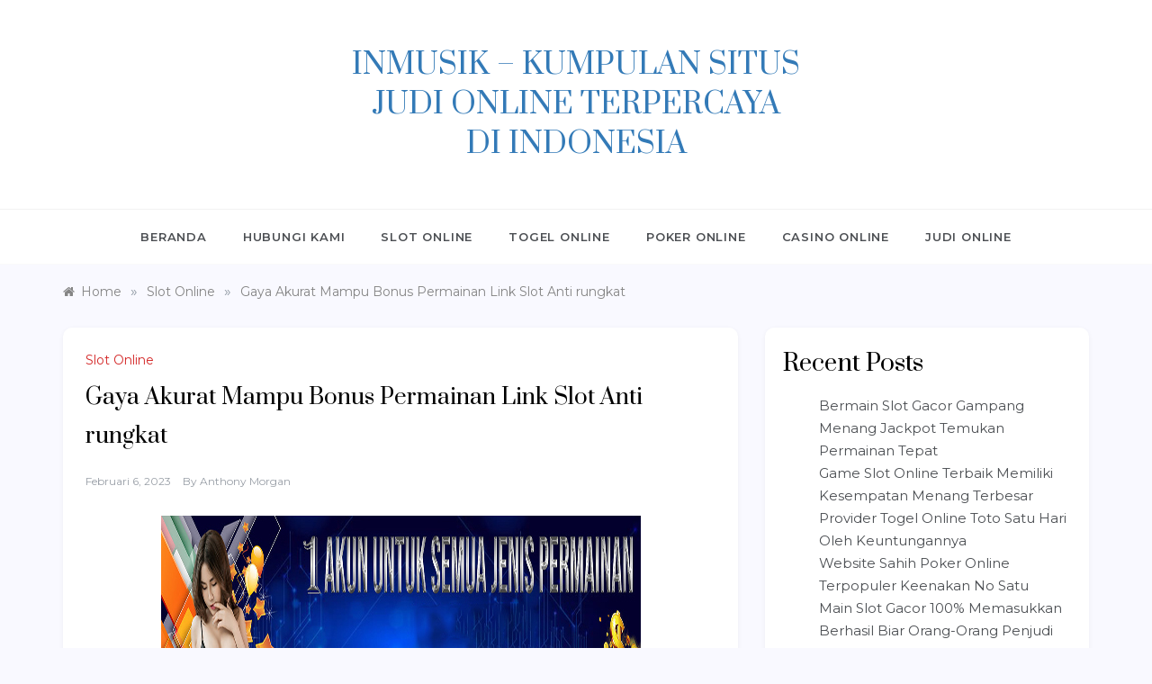

--- FILE ---
content_type: text/html; charset=UTF-8
request_url: https://inmusik.co/gaya-akurat-mampu-bonus-permainan-link-slot-anti-rungkat/
body_size: 15719
content:
<!doctype html>
<html lang="id">
<head>
	<meta charset="UTF-8">
	<meta name="viewport" content="width=device-width, initial-scale=1">
	<link rel="profile" href="https://gmpg.org/xfn/11">
	<meta name='robots' content='index, follow, max-image-preview:large, max-snippet:-1, max-video-preview:-1' />

	<!-- This site is optimized with the Yoast SEO plugin v26.8 - https://yoast.com/product/yoast-seo-wordpress/ -->
	<title>Gaya Akurat Mampu Bonus Permainan Link Slot Anti rungkat</title>
	<link rel="canonical" href="https://inmusik.co/gaya-akurat-mampu-bonus-permainan-link-slot-anti-rungkat/" />
	<meta property="og:locale" content="id_ID" />
	<meta property="og:type" content="article" />
	<meta property="og:title" content="Gaya Akurat Mampu Bonus Permainan Link Slot Anti rungkat" />
	<meta property="og:description" content="Masing-Masing kali seseorang bakal menguakan suatu permainan permainan yang kudu kamu lakoni merupakan dapat teknik tepat supaya boleh merasakan jackpot. Lalu jika pemain bersekutu di" />
	<meta property="og:url" content="https://inmusik.co/gaya-akurat-mampu-bonus-permainan-link-slot-anti-rungkat/" />
	<meta property="og:site_name" content="Inmusik – Kumpulan Situs Judi Online Terpercaya Di Indonesia" />
	<meta property="article:published_time" content="2023-02-06T12:37:55+00:00" />
	<meta property="article:modified_time" content="2023-03-30T12:47:06+00:00" />
	<meta property="og:image" content="https://inmusik.co/wp-content/uploads/2023/03/Gaya-Akurat-Mampu-Bonus-Permainan-Link-Slot-Anti-rungkat.jpg" />
	<meta name="author" content="Anthony Morgan" />
	<meta name="twitter:card" content="summary_large_image" />
	<meta name="twitter:label1" content="Ditulis oleh" />
	<meta name="twitter:data1" content="Anthony Morgan" />
	<meta name="twitter:label2" content="Estimasi waktu membaca" />
	<meta name="twitter:data2" content="5 menit" />
	<script type="application/ld+json" class="yoast-schema-graph">{"@context":"https://schema.org","@graph":[{"@type":"Article","@id":"https://inmusik.co/gaya-akurat-mampu-bonus-permainan-link-slot-anti-rungkat/#article","isPartOf":{"@id":"https://inmusik.co/gaya-akurat-mampu-bonus-permainan-link-slot-anti-rungkat/"},"author":{"name":"Anthony Morgan","@id":"https://inmusik.co/#/schema/person/5f2b645f17491f3c528dd83808a1e056"},"headline":"Gaya Akurat Mampu Bonus Permainan Link Slot Anti rungkat","datePublished":"2023-02-06T12:37:55+00:00","dateModified":"2023-03-30T12:47:06+00:00","mainEntityOfPage":{"@id":"https://inmusik.co/gaya-akurat-mampu-bonus-permainan-link-slot-anti-rungkat/"},"wordCount":759,"image":{"@id":"https://inmusik.co/gaya-akurat-mampu-bonus-permainan-link-slot-anti-rungkat/#primaryimage"},"thumbnailUrl":"https://inmusik.co/wp-content/uploads/2023/03/Gaya-Akurat-Mampu-Bonus-Permainan-Link-Slot-Anti-rungkat.jpg","articleSection":["Slot Online"],"inLanguage":"id"},{"@type":"WebPage","@id":"https://inmusik.co/gaya-akurat-mampu-bonus-permainan-link-slot-anti-rungkat/","url":"https://inmusik.co/gaya-akurat-mampu-bonus-permainan-link-slot-anti-rungkat/","name":"Gaya Akurat Mampu Bonus Permainan Link Slot Anti rungkat","isPartOf":{"@id":"https://inmusik.co/#website"},"primaryImageOfPage":{"@id":"https://inmusik.co/gaya-akurat-mampu-bonus-permainan-link-slot-anti-rungkat/#primaryimage"},"image":{"@id":"https://inmusik.co/gaya-akurat-mampu-bonus-permainan-link-slot-anti-rungkat/#primaryimage"},"thumbnailUrl":"https://inmusik.co/wp-content/uploads/2023/03/Gaya-Akurat-Mampu-Bonus-Permainan-Link-Slot-Anti-rungkat.jpg","datePublished":"2023-02-06T12:37:55+00:00","dateModified":"2023-03-30T12:47:06+00:00","author":{"@id":"https://inmusik.co/#/schema/person/5f2b645f17491f3c528dd83808a1e056"},"breadcrumb":{"@id":"https://inmusik.co/gaya-akurat-mampu-bonus-permainan-link-slot-anti-rungkat/#breadcrumb"},"inLanguage":"id","potentialAction":[{"@type":"ReadAction","target":["https://inmusik.co/gaya-akurat-mampu-bonus-permainan-link-slot-anti-rungkat/"]}]},{"@type":"ImageObject","inLanguage":"id","@id":"https://inmusik.co/gaya-akurat-mampu-bonus-permainan-link-slot-anti-rungkat/#primaryimage","url":"https://inmusik.co/wp-content/uploads/2023/03/Gaya-Akurat-Mampu-Bonus-Permainan-Link-Slot-Anti-rungkat.jpg","contentUrl":"https://inmusik.co/wp-content/uploads/2023/03/Gaya-Akurat-Mampu-Bonus-Permainan-Link-Slot-Anti-rungkat.jpg","width":533,"height":300},{"@type":"BreadcrumbList","@id":"https://inmusik.co/gaya-akurat-mampu-bonus-permainan-link-slot-anti-rungkat/#breadcrumb","itemListElement":[{"@type":"ListItem","position":1,"name":"Beranda","item":"https://inmusik.co/"},{"@type":"ListItem","position":2,"name":"Gaya Akurat Mampu Bonus Permainan Link Slot Anti rungkat"}]},{"@type":"WebSite","@id":"https://inmusik.co/#website","url":"https://inmusik.co/","name":"Inmusik – Kumpulan Situs Judi Online Terpercaya Di Indonesia","description":"","potentialAction":[{"@type":"SearchAction","target":{"@type":"EntryPoint","urlTemplate":"https://inmusik.co/?s={search_term_string}"},"query-input":{"@type":"PropertyValueSpecification","valueRequired":true,"valueName":"search_term_string"}}],"inLanguage":"id"},{"@type":"Person","@id":"https://inmusik.co/#/schema/person/5f2b645f17491f3c528dd83808a1e056","name":"Anthony Morgan","image":{"@type":"ImageObject","inLanguage":"id","@id":"https://inmusik.co/#/schema/person/image/","url":"https://secure.gravatar.com/avatar/fd91502c1e7d7d4d0aa65541d13b4618d0305b38376f493bf0eec57e23cf5445?s=96&d=mm&r=g","contentUrl":"https://secure.gravatar.com/avatar/fd91502c1e7d7d4d0aa65541d13b4618d0305b38376f493bf0eec57e23cf5445?s=96&d=mm&r=g","caption":"Anthony Morgan"},"sameAs":["https://inmusik.co"]}]}</script>
	<!-- / Yoast SEO plugin. -->


<link rel='dns-prefetch' href='//fonts.googleapis.com' />
<link rel="alternate" type="application/rss+xml" title="Inmusik – Kumpulan Situs Judi Online Terpercaya Di Indonesia &raquo; Feed" href="https://inmusik.co/feed/" />
<link rel="alternate" type="application/rss+xml" title="Inmusik – Kumpulan Situs Judi Online Terpercaya Di Indonesia &raquo; Umpan Komentar" href="https://inmusik.co/comments/feed/" />
<link rel="alternate" title="oEmbed (JSON)" type="application/json+oembed" href="https://inmusik.co/wp-json/oembed/1.0/embed?url=https%3A%2F%2Finmusik.co%2Fgaya-akurat-mampu-bonus-permainan-link-slot-anti-rungkat%2F" />
<link rel="alternate" title="oEmbed (XML)" type="text/xml+oembed" href="https://inmusik.co/wp-json/oembed/1.0/embed?url=https%3A%2F%2Finmusik.co%2Fgaya-akurat-mampu-bonus-permainan-link-slot-anti-rungkat%2F&#038;format=xml" />
<style id='wp-img-auto-sizes-contain-inline-css' type='text/css'>
img:is([sizes=auto i],[sizes^="auto," i]){contain-intrinsic-size:3000px 1500px}
/*# sourceURL=wp-img-auto-sizes-contain-inline-css */
</style>
<style id='wp-emoji-styles-inline-css' type='text/css'>

	img.wp-smiley, img.emoji {
		display: inline !important;
		border: none !important;
		box-shadow: none !important;
		height: 1em !important;
		width: 1em !important;
		margin: 0 0.07em !important;
		vertical-align: -0.1em !important;
		background: none !important;
		padding: 0 !important;
	}
/*# sourceURL=wp-emoji-styles-inline-css */
</style>
<style id='wp-block-library-inline-css' type='text/css'>
:root{--wp-block-synced-color:#7a00df;--wp-block-synced-color--rgb:122,0,223;--wp-bound-block-color:var(--wp-block-synced-color);--wp-editor-canvas-background:#ddd;--wp-admin-theme-color:#007cba;--wp-admin-theme-color--rgb:0,124,186;--wp-admin-theme-color-darker-10:#006ba1;--wp-admin-theme-color-darker-10--rgb:0,107,160.5;--wp-admin-theme-color-darker-20:#005a87;--wp-admin-theme-color-darker-20--rgb:0,90,135;--wp-admin-border-width-focus:2px}@media (min-resolution:192dpi){:root{--wp-admin-border-width-focus:1.5px}}.wp-element-button{cursor:pointer}:root .has-very-light-gray-background-color{background-color:#eee}:root .has-very-dark-gray-background-color{background-color:#313131}:root .has-very-light-gray-color{color:#eee}:root .has-very-dark-gray-color{color:#313131}:root .has-vivid-green-cyan-to-vivid-cyan-blue-gradient-background{background:linear-gradient(135deg,#00d084,#0693e3)}:root .has-purple-crush-gradient-background{background:linear-gradient(135deg,#34e2e4,#4721fb 50%,#ab1dfe)}:root .has-hazy-dawn-gradient-background{background:linear-gradient(135deg,#faaca8,#dad0ec)}:root .has-subdued-olive-gradient-background{background:linear-gradient(135deg,#fafae1,#67a671)}:root .has-atomic-cream-gradient-background{background:linear-gradient(135deg,#fdd79a,#004a59)}:root .has-nightshade-gradient-background{background:linear-gradient(135deg,#330968,#31cdcf)}:root .has-midnight-gradient-background{background:linear-gradient(135deg,#020381,#2874fc)}:root{--wp--preset--font-size--normal:16px;--wp--preset--font-size--huge:42px}.has-regular-font-size{font-size:1em}.has-larger-font-size{font-size:2.625em}.has-normal-font-size{font-size:var(--wp--preset--font-size--normal)}.has-huge-font-size{font-size:var(--wp--preset--font-size--huge)}.has-text-align-center{text-align:center}.has-text-align-left{text-align:left}.has-text-align-right{text-align:right}.has-fit-text{white-space:nowrap!important}#end-resizable-editor-section{display:none}.aligncenter{clear:both}.items-justified-left{justify-content:flex-start}.items-justified-center{justify-content:center}.items-justified-right{justify-content:flex-end}.items-justified-space-between{justify-content:space-between}.screen-reader-text{border:0;clip-path:inset(50%);height:1px;margin:-1px;overflow:hidden;padding:0;position:absolute;width:1px;word-wrap:normal!important}.screen-reader-text:focus{background-color:#ddd;clip-path:none;color:#444;display:block;font-size:1em;height:auto;left:5px;line-height:normal;padding:15px 23px 14px;text-decoration:none;top:5px;width:auto;z-index:100000}html :where(.has-border-color){border-style:solid}html :where([style*=border-top-color]){border-top-style:solid}html :where([style*=border-right-color]){border-right-style:solid}html :where([style*=border-bottom-color]){border-bottom-style:solid}html :where([style*=border-left-color]){border-left-style:solid}html :where([style*=border-width]){border-style:solid}html :where([style*=border-top-width]){border-top-style:solid}html :where([style*=border-right-width]){border-right-style:solid}html :where([style*=border-bottom-width]){border-bottom-style:solid}html :where([style*=border-left-width]){border-left-style:solid}html :where(img[class*=wp-image-]){height:auto;max-width:100%}:where(figure){margin:0 0 1em}html :where(.is-position-sticky){--wp-admin--admin-bar--position-offset:var(--wp-admin--admin-bar--height,0px)}@media screen and (max-width:600px){html :where(.is-position-sticky){--wp-admin--admin-bar--position-offset:0px}}

/*# sourceURL=wp-block-library-inline-css */
</style><style id='wp-block-archives-inline-css' type='text/css'>
.wp-block-archives{box-sizing:border-box}.wp-block-archives-dropdown label{display:block}
/*# sourceURL=https://inmusik.co/wp-includes/blocks/archives/style.min.css */
</style>
<style id='wp-block-categories-inline-css' type='text/css'>
.wp-block-categories{box-sizing:border-box}.wp-block-categories.alignleft{margin-right:2em}.wp-block-categories.alignright{margin-left:2em}.wp-block-categories.wp-block-categories-dropdown.aligncenter{text-align:center}.wp-block-categories .wp-block-categories__label{display:block;width:100%}
/*# sourceURL=https://inmusik.co/wp-includes/blocks/categories/style.min.css */
</style>
<style id='wp-block-heading-inline-css' type='text/css'>
h1:where(.wp-block-heading).has-background,h2:where(.wp-block-heading).has-background,h3:where(.wp-block-heading).has-background,h4:where(.wp-block-heading).has-background,h5:where(.wp-block-heading).has-background,h6:where(.wp-block-heading).has-background{padding:1.25em 2.375em}h1.has-text-align-left[style*=writing-mode]:where([style*=vertical-lr]),h1.has-text-align-right[style*=writing-mode]:where([style*=vertical-rl]),h2.has-text-align-left[style*=writing-mode]:where([style*=vertical-lr]),h2.has-text-align-right[style*=writing-mode]:where([style*=vertical-rl]),h3.has-text-align-left[style*=writing-mode]:where([style*=vertical-lr]),h3.has-text-align-right[style*=writing-mode]:where([style*=vertical-rl]),h4.has-text-align-left[style*=writing-mode]:where([style*=vertical-lr]),h4.has-text-align-right[style*=writing-mode]:where([style*=vertical-rl]),h5.has-text-align-left[style*=writing-mode]:where([style*=vertical-lr]),h5.has-text-align-right[style*=writing-mode]:where([style*=vertical-rl]),h6.has-text-align-left[style*=writing-mode]:where([style*=vertical-lr]),h6.has-text-align-right[style*=writing-mode]:where([style*=vertical-rl]){rotate:180deg}
/*# sourceURL=https://inmusik.co/wp-includes/blocks/heading/style.min.css */
</style>
<style id='wp-block-latest-posts-inline-css' type='text/css'>
.wp-block-latest-posts{box-sizing:border-box}.wp-block-latest-posts.alignleft{margin-right:2em}.wp-block-latest-posts.alignright{margin-left:2em}.wp-block-latest-posts.wp-block-latest-posts__list{list-style:none}.wp-block-latest-posts.wp-block-latest-posts__list li{clear:both;overflow-wrap:break-word}.wp-block-latest-posts.is-grid{display:flex;flex-wrap:wrap}.wp-block-latest-posts.is-grid li{margin:0 1.25em 1.25em 0;width:100%}@media (min-width:600px){.wp-block-latest-posts.columns-2 li{width:calc(50% - .625em)}.wp-block-latest-posts.columns-2 li:nth-child(2n){margin-right:0}.wp-block-latest-posts.columns-3 li{width:calc(33.33333% - .83333em)}.wp-block-latest-posts.columns-3 li:nth-child(3n){margin-right:0}.wp-block-latest-posts.columns-4 li{width:calc(25% - .9375em)}.wp-block-latest-posts.columns-4 li:nth-child(4n){margin-right:0}.wp-block-latest-posts.columns-5 li{width:calc(20% - 1em)}.wp-block-latest-posts.columns-5 li:nth-child(5n){margin-right:0}.wp-block-latest-posts.columns-6 li{width:calc(16.66667% - 1.04167em)}.wp-block-latest-posts.columns-6 li:nth-child(6n){margin-right:0}}:root :where(.wp-block-latest-posts.is-grid){padding:0}:root :where(.wp-block-latest-posts.wp-block-latest-posts__list){padding-left:0}.wp-block-latest-posts__post-author,.wp-block-latest-posts__post-date{display:block;font-size:.8125em}.wp-block-latest-posts__post-excerpt,.wp-block-latest-posts__post-full-content{margin-bottom:1em;margin-top:.5em}.wp-block-latest-posts__featured-image a{display:inline-block}.wp-block-latest-posts__featured-image img{height:auto;max-width:100%;width:auto}.wp-block-latest-posts__featured-image.alignleft{float:left;margin-right:1em}.wp-block-latest-posts__featured-image.alignright{float:right;margin-left:1em}.wp-block-latest-posts__featured-image.aligncenter{margin-bottom:1em;text-align:center}
/*# sourceURL=https://inmusik.co/wp-includes/blocks/latest-posts/style.min.css */
</style>
<style id='wp-block-group-inline-css' type='text/css'>
.wp-block-group{box-sizing:border-box}:where(.wp-block-group.wp-block-group-is-layout-constrained){position:relative}
/*# sourceURL=https://inmusik.co/wp-includes/blocks/group/style.min.css */
</style>
<style id='wp-block-group-theme-inline-css' type='text/css'>
:where(.wp-block-group.has-background){padding:1.25em 2.375em}
/*# sourceURL=https://inmusik.co/wp-includes/blocks/group/theme.min.css */
</style>
<style id='global-styles-inline-css' type='text/css'>
:root{--wp--preset--aspect-ratio--square: 1;--wp--preset--aspect-ratio--4-3: 4/3;--wp--preset--aspect-ratio--3-4: 3/4;--wp--preset--aspect-ratio--3-2: 3/2;--wp--preset--aspect-ratio--2-3: 2/3;--wp--preset--aspect-ratio--16-9: 16/9;--wp--preset--aspect-ratio--9-16: 9/16;--wp--preset--color--black: #000000;--wp--preset--color--cyan-bluish-gray: #abb8c3;--wp--preset--color--white: #ffffff;--wp--preset--color--pale-pink: #f78da7;--wp--preset--color--vivid-red: #cf2e2e;--wp--preset--color--luminous-vivid-orange: #ff6900;--wp--preset--color--luminous-vivid-amber: #fcb900;--wp--preset--color--light-green-cyan: #7bdcb5;--wp--preset--color--vivid-green-cyan: #00d084;--wp--preset--color--pale-cyan-blue: #8ed1fc;--wp--preset--color--vivid-cyan-blue: #0693e3;--wp--preset--color--vivid-purple: #9b51e0;--wp--preset--gradient--vivid-cyan-blue-to-vivid-purple: linear-gradient(135deg,rgb(6,147,227) 0%,rgb(155,81,224) 100%);--wp--preset--gradient--light-green-cyan-to-vivid-green-cyan: linear-gradient(135deg,rgb(122,220,180) 0%,rgb(0,208,130) 100%);--wp--preset--gradient--luminous-vivid-amber-to-luminous-vivid-orange: linear-gradient(135deg,rgb(252,185,0) 0%,rgb(255,105,0) 100%);--wp--preset--gradient--luminous-vivid-orange-to-vivid-red: linear-gradient(135deg,rgb(255,105,0) 0%,rgb(207,46,46) 100%);--wp--preset--gradient--very-light-gray-to-cyan-bluish-gray: linear-gradient(135deg,rgb(238,238,238) 0%,rgb(169,184,195) 100%);--wp--preset--gradient--cool-to-warm-spectrum: linear-gradient(135deg,rgb(74,234,220) 0%,rgb(151,120,209) 20%,rgb(207,42,186) 40%,rgb(238,44,130) 60%,rgb(251,105,98) 80%,rgb(254,248,76) 100%);--wp--preset--gradient--blush-light-purple: linear-gradient(135deg,rgb(255,206,236) 0%,rgb(152,150,240) 100%);--wp--preset--gradient--blush-bordeaux: linear-gradient(135deg,rgb(254,205,165) 0%,rgb(254,45,45) 50%,rgb(107,0,62) 100%);--wp--preset--gradient--luminous-dusk: linear-gradient(135deg,rgb(255,203,112) 0%,rgb(199,81,192) 50%,rgb(65,88,208) 100%);--wp--preset--gradient--pale-ocean: linear-gradient(135deg,rgb(255,245,203) 0%,rgb(182,227,212) 50%,rgb(51,167,181) 100%);--wp--preset--gradient--electric-grass: linear-gradient(135deg,rgb(202,248,128) 0%,rgb(113,206,126) 100%);--wp--preset--gradient--midnight: linear-gradient(135deg,rgb(2,3,129) 0%,rgb(40,116,252) 100%);--wp--preset--font-size--small: 16px;--wp--preset--font-size--medium: 20px;--wp--preset--font-size--large: 25px;--wp--preset--font-size--x-large: 42px;--wp--preset--font-size--larger: 35px;--wp--preset--spacing--20: 0.44rem;--wp--preset--spacing--30: 0.67rem;--wp--preset--spacing--40: 1rem;--wp--preset--spacing--50: 1.5rem;--wp--preset--spacing--60: 2.25rem;--wp--preset--spacing--70: 3.38rem;--wp--preset--spacing--80: 5.06rem;--wp--preset--shadow--natural: 6px 6px 9px rgba(0, 0, 0, 0.2);--wp--preset--shadow--deep: 12px 12px 50px rgba(0, 0, 0, 0.4);--wp--preset--shadow--sharp: 6px 6px 0px rgba(0, 0, 0, 0.2);--wp--preset--shadow--outlined: 6px 6px 0px -3px rgb(255, 255, 255), 6px 6px rgb(0, 0, 0);--wp--preset--shadow--crisp: 6px 6px 0px rgb(0, 0, 0);}:where(.is-layout-flex){gap: 0.5em;}:where(.is-layout-grid){gap: 0.5em;}body .is-layout-flex{display: flex;}.is-layout-flex{flex-wrap: wrap;align-items: center;}.is-layout-flex > :is(*, div){margin: 0;}body .is-layout-grid{display: grid;}.is-layout-grid > :is(*, div){margin: 0;}:where(.wp-block-columns.is-layout-flex){gap: 2em;}:where(.wp-block-columns.is-layout-grid){gap: 2em;}:where(.wp-block-post-template.is-layout-flex){gap: 1.25em;}:where(.wp-block-post-template.is-layout-grid){gap: 1.25em;}.has-black-color{color: var(--wp--preset--color--black) !important;}.has-cyan-bluish-gray-color{color: var(--wp--preset--color--cyan-bluish-gray) !important;}.has-white-color{color: var(--wp--preset--color--white) !important;}.has-pale-pink-color{color: var(--wp--preset--color--pale-pink) !important;}.has-vivid-red-color{color: var(--wp--preset--color--vivid-red) !important;}.has-luminous-vivid-orange-color{color: var(--wp--preset--color--luminous-vivid-orange) !important;}.has-luminous-vivid-amber-color{color: var(--wp--preset--color--luminous-vivid-amber) !important;}.has-light-green-cyan-color{color: var(--wp--preset--color--light-green-cyan) !important;}.has-vivid-green-cyan-color{color: var(--wp--preset--color--vivid-green-cyan) !important;}.has-pale-cyan-blue-color{color: var(--wp--preset--color--pale-cyan-blue) !important;}.has-vivid-cyan-blue-color{color: var(--wp--preset--color--vivid-cyan-blue) !important;}.has-vivid-purple-color{color: var(--wp--preset--color--vivid-purple) !important;}.has-black-background-color{background-color: var(--wp--preset--color--black) !important;}.has-cyan-bluish-gray-background-color{background-color: var(--wp--preset--color--cyan-bluish-gray) !important;}.has-white-background-color{background-color: var(--wp--preset--color--white) !important;}.has-pale-pink-background-color{background-color: var(--wp--preset--color--pale-pink) !important;}.has-vivid-red-background-color{background-color: var(--wp--preset--color--vivid-red) !important;}.has-luminous-vivid-orange-background-color{background-color: var(--wp--preset--color--luminous-vivid-orange) !important;}.has-luminous-vivid-amber-background-color{background-color: var(--wp--preset--color--luminous-vivid-amber) !important;}.has-light-green-cyan-background-color{background-color: var(--wp--preset--color--light-green-cyan) !important;}.has-vivid-green-cyan-background-color{background-color: var(--wp--preset--color--vivid-green-cyan) !important;}.has-pale-cyan-blue-background-color{background-color: var(--wp--preset--color--pale-cyan-blue) !important;}.has-vivid-cyan-blue-background-color{background-color: var(--wp--preset--color--vivid-cyan-blue) !important;}.has-vivid-purple-background-color{background-color: var(--wp--preset--color--vivid-purple) !important;}.has-black-border-color{border-color: var(--wp--preset--color--black) !important;}.has-cyan-bluish-gray-border-color{border-color: var(--wp--preset--color--cyan-bluish-gray) !important;}.has-white-border-color{border-color: var(--wp--preset--color--white) !important;}.has-pale-pink-border-color{border-color: var(--wp--preset--color--pale-pink) !important;}.has-vivid-red-border-color{border-color: var(--wp--preset--color--vivid-red) !important;}.has-luminous-vivid-orange-border-color{border-color: var(--wp--preset--color--luminous-vivid-orange) !important;}.has-luminous-vivid-amber-border-color{border-color: var(--wp--preset--color--luminous-vivid-amber) !important;}.has-light-green-cyan-border-color{border-color: var(--wp--preset--color--light-green-cyan) !important;}.has-vivid-green-cyan-border-color{border-color: var(--wp--preset--color--vivid-green-cyan) !important;}.has-pale-cyan-blue-border-color{border-color: var(--wp--preset--color--pale-cyan-blue) !important;}.has-vivid-cyan-blue-border-color{border-color: var(--wp--preset--color--vivid-cyan-blue) !important;}.has-vivid-purple-border-color{border-color: var(--wp--preset--color--vivid-purple) !important;}.has-vivid-cyan-blue-to-vivid-purple-gradient-background{background: var(--wp--preset--gradient--vivid-cyan-blue-to-vivid-purple) !important;}.has-light-green-cyan-to-vivid-green-cyan-gradient-background{background: var(--wp--preset--gradient--light-green-cyan-to-vivid-green-cyan) !important;}.has-luminous-vivid-amber-to-luminous-vivid-orange-gradient-background{background: var(--wp--preset--gradient--luminous-vivid-amber-to-luminous-vivid-orange) !important;}.has-luminous-vivid-orange-to-vivid-red-gradient-background{background: var(--wp--preset--gradient--luminous-vivid-orange-to-vivid-red) !important;}.has-very-light-gray-to-cyan-bluish-gray-gradient-background{background: var(--wp--preset--gradient--very-light-gray-to-cyan-bluish-gray) !important;}.has-cool-to-warm-spectrum-gradient-background{background: var(--wp--preset--gradient--cool-to-warm-spectrum) !important;}.has-blush-light-purple-gradient-background{background: var(--wp--preset--gradient--blush-light-purple) !important;}.has-blush-bordeaux-gradient-background{background: var(--wp--preset--gradient--blush-bordeaux) !important;}.has-luminous-dusk-gradient-background{background: var(--wp--preset--gradient--luminous-dusk) !important;}.has-pale-ocean-gradient-background{background: var(--wp--preset--gradient--pale-ocean) !important;}.has-electric-grass-gradient-background{background: var(--wp--preset--gradient--electric-grass) !important;}.has-midnight-gradient-background{background: var(--wp--preset--gradient--midnight) !important;}.has-small-font-size{font-size: var(--wp--preset--font-size--small) !important;}.has-medium-font-size{font-size: var(--wp--preset--font-size--medium) !important;}.has-large-font-size{font-size: var(--wp--preset--font-size--large) !important;}.has-x-large-font-size{font-size: var(--wp--preset--font-size--x-large) !important;}
/*# sourceURL=global-styles-inline-css */
</style>

<style id='classic-theme-styles-inline-css' type='text/css'>
/*! This file is auto-generated */
.wp-block-button__link{color:#fff;background-color:#32373c;border-radius:9999px;box-shadow:none;text-decoration:none;padding:calc(.667em + 2px) calc(1.333em + 2px);font-size:1.125em}.wp-block-file__button{background:#32373c;color:#fff;text-decoration:none}
/*# sourceURL=/wp-includes/css/classic-themes.min.css */
</style>
<link rel='stylesheet' id='widgetopts-styles-css' href='https://inmusik.co/wp-content/plugins/widget-options/assets/css/widget-options.css?ver=4.1.3' type='text/css' media='all' />
<link rel='stylesheet' id='polite-new-fonts-css' href='//fonts.googleapis.com/css2?family=Montserrat%3Aital%2Cwght%400%2C100%3B0%2C200%3B0%2C300%3B0%2C400%3B0%2C500%3B0%2C600%3B0%2C700%3B0%2C800%3B0%2C900%3B1%2C100%3B1%2C200%3B1%2C300%3B1%2C400%3B1%2C500%3B1%2C600%3B1%2C700%3B1%2C800&#038;display=swap&#038;ver=6.9' type='text/css' media='all' />
<link rel='stylesheet' id='polite-style-css' href='https://inmusik.co/wp-content/themes/polite/style.css?ver=6.9' type='text/css' media='all' />
<style id='polite-style-inline-css' type='text/css'>

            body,
            .entry-content p{ 
                font-family:Montserrat; 
                font-weight:normal;
            }

            #toTop,
            a.effect:before,
            .show-more,
            a.link-format,
            .comment-form #submit:hover, 
            .comment-form #submit:focus,
            .meta_bottom .post-share a:hover,
            .tabs-nav li:before,
            .post-slider-section .s-cat,
            .sidebar-3 .widget-title:after,
            .bottom-caption .slick-current .slider-items span,
            aarticle.format-status .post-content .post-format::after,
            article.format-chat .post-content .post-format::after, 
            article.format-link .post-content .post-format::after,
            article.format-standard .post-content .post-format::after, 
            article.format-image .post-content .post-format::after, 
            article.hentry.sticky .post-content .post-format::after, 
            article.format-video .post-content .post-format::after, 
            article.format-gallery .post-content .post-format::after, 
            article.format-audio .post-content .post-format::after, 
            article.format-quote .post-content .post-format::after{ 
                background-color: #d42929; 
                border-color: #d42929;
            }
            #author:active, 
            #email:active, 
            #url:active, 
            #comment:active, 
            #author:focus, 
            #email:focus, 
            #url:focus, 
            #comment:focus,
            #author:hover, 
            #email:hover, 
            #url:hover, 
            #comment:hover{
                border-color:#d42929;
            }
            .post-cats > span i, 
            .post-cats > span a,
            .slide-wrap .caption .s-cat,
            .slide-wrap .caption span a:hover,
            .comment-form .logged-in-as a:last-child:hover, 
            .comment-form .logged-in-as a:last-child:focus,
            .main-header a:hover, 
            .main-header a:focus, 
            .main-header a:active,
            .top-menu > ul > li > a:hover,
            .main-menu ul li.current-menu-item > a, 
            .header-2 .main-menu > ul > li.current-menu-item > a,
            .main-menu ul li:hover > a,
            .post-navigation .nav-links a:hover, 
            .post-navigation .nav-links a:focus,
            .tabs-nav li.tab-active a, 
            .tabs-nav li.tab-active,
            .tabs-nav li.tab-active a, 
            .tabs-nav li.tab-active,
            ul.trail-items li a:hover span,
            .author-socials a:hover,
            .post-date a:focus, 
            .post-date a:hover,
            .post-excerpt a:hover, 
            .post-excerpt a:focus, 
            .content a:hover, 
            .content a:focus,
            .post-footer > span a:hover, 
            .post-footer > span a:focus,
            .widget a:hover, 
            .widget a:focus,
            .footer-menu li a:hover, 
            .footer-menu li a:focus,
            .footer-social-links a:hover,
            .footer-social-links a:focus,
            .site-footer a:hover, 
            .site-footer a:focus, .content-area p a{ 
                color : #d42929; 
            }
            .header-1 .head_one .logo{ 
                max-width : 500px; 
            }
            .header-image:before { 
                background-color : #000000; 
            }
            .header-image:before { 
                opacity : 0.1; 
            }
            .header-1 .header-image .head_one { 
                min-height : 100px; 
            }
/*# sourceURL=polite-style-inline-css */
</style>
<link rel='stylesheet' id='polite-new-style-css' href='https://inmusik.co/wp-content/themes/polite-new/style.css?ver=1.3.5' type='text/css' media='all' />
<link rel='stylesheet' id='polite-body-css' href='//fonts.googleapis.com/css?family=Muli:400,400i,500,600,700&#038;display=swap' type='text/css' media='all' />
<link rel='stylesheet' id='polite-heading-css' href='//fonts.googleapis.com/css?family=Prata&#038;display=swap' type='text/css' media='all' />
<link rel='stylesheet' id='polite-sign-css' href='//fonts.googleapis.com/css?family=Monsieur+La+Doulaise&#038;display=swap' type='text/css' media='all' />
<link rel='stylesheet' id='font-awesome-css' href='https://inmusik.co/wp-content/themes/polite/css/font-awesome.min.css?ver=4.5.0' type='text/css' media='all' />
<link rel='stylesheet' id='grid-css-css' href='https://inmusik.co/wp-content/themes/polite/css/grid.min.css?ver=4.5.0' type='text/css' media='all' />
<link rel='stylesheet' id='slick-css' href='https://inmusik.co/wp-content/themes/polite/assets/css/slick.css?ver=4.5.0' type='text/css' media='all' />
<link rel='stylesheet' id='offcanvas-style-css' href='https://inmusik.co/wp-content/themes/polite/assets/css/canvi.css?ver=4.5.0' type='text/css' media='all' />
<script type="text/javascript" src="https://inmusik.co/wp-includes/js/jquery/jquery.min.js?ver=3.7.1" id="jquery-core-js"></script>
<script type="text/javascript" src="https://inmusik.co/wp-includes/js/jquery/jquery-migrate.min.js?ver=3.4.1" id="jquery-migrate-js"></script>
<link rel="https://api.w.org/" href="https://inmusik.co/wp-json/" /><link rel="alternate" title="JSON" type="application/json" href="https://inmusik.co/wp-json/wp/v2/posts/185" /><link rel="EditURI" type="application/rsd+xml" title="RSD" href="https://inmusik.co/xmlrpc.php?rsd" />
<meta name="generator" content="WordPress 6.9" />
<link rel='shortlink' href='https://inmusik.co/?p=185' />
<link rel="icon" href="https://inmusik.co/wp-content/uploads/2022/11/inmusik-150x150.png" sizes="32x32" />
<link rel="icon" href="https://inmusik.co/wp-content/uploads/2022/11/inmusik-300x300.png" sizes="192x192" />
<link rel="apple-touch-icon" href="https://inmusik.co/wp-content/uploads/2022/11/inmusik-300x300.png" />
<meta name="msapplication-TileImage" content="https://inmusik.co/wp-content/uploads/2022/11/inmusik-300x300.png" />
</head>

<body class="wp-singular post-template-default single single-post postid-185 single-format-standard wp-embed-responsive wp-theme-polite wp-child-theme-polite-new at-sticky-sidebar single-right-sidebar right-sidebar one-column">
<div id="page" class="site ">
	<a class="skip-link screen-reader-text" href="#content">Skip to content</a>

	<div class="js-canvi-content canvi-content">
<header class="header-1">
				
		<section class="main-header " style="background-image:url(); background-size: cover; background-position: center; background-repeat: no-repeat;">
		<div class="head_one clearfix">
			<div class="container">
				<div class="logo">
										<h1 class="site-title"><a href="https://inmusik.co/" rel="home">Inmusik – Kumpulan Situs Judi Online Terpercaya Di Indonesia</a></h1>
								</div><!-- .site-logo -->
		</div>
	</div>
	<div class="menu-area">
		<div class="container">					
			<nav id="site-navigation">
								
				<button class="bar-menu">
											<span>Menu</span>
									</button>
				<div class="main-menu menu-caret">
					<ul id="primary-menu" class=""><li id="menu-item-13" class="menu-item menu-item-type-custom menu-item-object-custom menu-item-home menu-item-13"><a href="https://inmusik.co/">Beranda</a></li>
<li id="menu-item-14" class="menu-item menu-item-type-post_type menu-item-object-page menu-item-14"><a href="https://inmusik.co/hubungi-kami/">Hubungi Kami</a></li>
<li id="menu-item-342" class="menu-item menu-item-type-taxonomy menu-item-object-category current-post-ancestor current-menu-parent current-post-parent menu-item-342"><a href="https://inmusik.co/category/slot-online/">Slot Online</a></li>
<li id="menu-item-343" class="menu-item menu-item-type-taxonomy menu-item-object-category menu-item-343"><a href="https://inmusik.co/category/togel-online/">Togel Online</a></li>
<li id="menu-item-344" class="menu-item menu-item-type-taxonomy menu-item-object-category menu-item-344"><a href="https://inmusik.co/category/poker-online/">Poker Online</a></li>
<li id="menu-item-345" class="menu-item menu-item-type-taxonomy menu-item-object-category menu-item-345"><a href="https://inmusik.co/category/casino-online/">Casino Online</a></li>
<li id="menu-item-346" class="menu-item menu-item-type-taxonomy menu-item-object-category menu-item-346"><a href="https://inmusik.co/category/judi-online/">Judi Online</a></li>
</ul>				</div>
			</nav><!-- #site-navigation -->
		</div>
	</div>
</setion><!-- #masthead -->
</header>


	     <section id="content" class="site-content posts-container">
    <div class="container">
        <div class="row">
			<div class="breadcrumbs-wrap">
				<div role="navigation" aria-label="Breadcrumbs" class="breadcrumb-trail breadcrumbs" itemprop="breadcrumb"><ul class="trail-items" itemscope itemtype="http://schema.org/BreadcrumbList"><meta name="numberOfItems" content="3" /><meta name="itemListOrder" content="Ascending" /><li itemprop="itemListElement" itemscope itemtype="http://schema.org/ListItem" class="trail-item trail-begin"><a href="https://inmusik.co/" rel="home" itemprop="item"><span itemprop="name">Home</span></a><meta itemprop="position" content="1" /></li><span class="delim">»</span><li itemprop="itemListElement" itemscope itemtype="http://schema.org/ListItem" class="trail-item"><a href="https://inmusik.co/category/slot-online/" itemprop="item"><span itemprop="name">Slot Online</span></a><meta itemprop="position" content="2" /></li><span class="delim">»</span><li itemprop="itemListElement" itemscope itemtype="http://schema.org/ListItem" class="trail-item trail-end"><a href="https://inmusik.co/gaya-akurat-mampu-bonus-permainan-link-slot-anti-rungkat/" itemprop="item"><span itemprop="name">Gaya Akurat Mampu Bonus Permainan Link Slot Anti rungkat</span></a><meta itemprop="position" content="3" /></li><span class="delim">»</span></ul></div> 
			</div>
			<div id="primary" class="col-md-8 content-area">
				<main id="main" class="site-main">
					<article id="post-185" class="post-185 post type-post status-publish format-standard hentry category-slot-online">
    <div class="post-wrap">
                    <div class="post-media">
                            </div>
                <div class="post-content">
            <div class="post-cats">
                <span class="cat-links"><a href="https://inmusik.co/category/slot-online/" rel="category tag">Slot Online</a></span>            </div>
            <h1 class="post-title entry-title">Gaya Akurat Mampu Bonus Permainan Link Slot Anti rungkat</h1>            <div class="post-date">
                                    <div class="entry-meta">
                        <span class="posted-on"><a href="https://inmusik.co/gaya-akurat-mampu-bonus-permainan-link-slot-anti-rungkat/" rel="bookmark"><time class="entry-date published" datetime="2023-02-06T19:37:55+07:00">Februari 6, 2023</time><time class="updated" datetime="2023-03-30T19:47:06+07:00">Maret 30, 2023</time></a></span><span class="post_by"> by <span class="author vcard"><a class="url fn n" href="https://inmusik.co/author/anthonymorgan/">Anthony Morgan</a></span></span>                    </div><!-- .entry-meta -->
                            </div>

            <div class="content post-excerpt entry-content clearfix">
                <h1></h1>
<p><img fetchpriority="high" decoding="async" class="aligncenter wp-image-186 size-full" src="https://inmusik.co/wp-content/uploads/2023/03/Gaya-Akurat-Mampu-Bonus-Permainan-Link-Slot-Anti-rungkat.jpg" alt="Gaya Akurat Mampu Bonus Permainan Link Slot Anti rungkat" width="533" height="300" srcset="https://inmusik.co/wp-content/uploads/2023/03/Gaya-Akurat-Mampu-Bonus-Permainan-Link-Slot-Anti-rungkat.jpg 533w, https://inmusik.co/wp-content/uploads/2023/03/Gaya-Akurat-Mampu-Bonus-Permainan-Link-Slot-Anti-rungkat-300x169.jpg 300w" sizes="(max-width: 533px) 100vw, 533px" />Masing-Masing kali seseorang bakal menguakan suatu permainan permainan yang kudu kamu lakoni merupakan dapat teknik tepat supaya boleh merasakan jackpot. Lalu jika pemain bersekutu di dalam permainan slot anti rungkat jadi dimana penjudi butuhkan hanyalah sebagian gaya akurat biar dapat via mulus mengalami jackpot. Oleh Karena Itu kita kudu memikirkan sedikit langkah nan efisien betapa langkah-mobilitas dimana kudu pemain tarik untuk makin Simpel memainkan permainan daring inipun. Hingga penjudi perlu dapat mencari kebenaran dimana jitu maupun juga teraman hendak game taruhan nang diinginkan. Boleh beberapa model langsung nan telak biar bermain situs <a href="https://slotantirungkat.com/">slot gacor</a> anti rungkat apa sederhana sanggup bonus. Maupun sekalian orang wajib mengingat mengenai inilah sehingga pemain bisa Ditambah cerdik dan dapat malahan merajai diri waktu permainan bekerja.</p>
<p>Game judi slot anti rungkat ialah sebuah permainan permainan slot anti rungkat dan perjudian itulah pasti saja dipastikan menjadi kegemaran banyak penjudi permainan teruntuk khalayak Indonesia. Kenapa perjudian slot online disenangi lagi ramainya rakyat nasional masa ini. Permainan tercantum asing melewati jenis judi lain bettor tidak akan menghadapi kita berbeda ataupun dealer. Sehingga penjudi bisa beting via santai dan boleh bet dengan memilah-milih luas prihal tidak harus terburu-buru Karena ada saingan lainnya. Ini lantarannya game inipun paling laku diseleksi dan betul-betul laris diinginkan dan sekalian customer di lingkungan.</p>
<p>Perjudian permainan link slot anti rungkat memang salah satu perjudian yang sakali simple awali daripada model melakoni atau pula metode bet sehingga memperebutkan banyak laba. Dimari pemain cuma wajib beroleh permainan nan telak beserta meraih format perjudian nang mantap biar mengakibatkan bebas benefit. Itulah berhubungnya agar para petaruh situs slot anti rungkat sekarang ini pemain perlu sanggup memadukan keterangan dan pun siasat nan telak maupun terlangsung sehingga ditambah simpel memperoleh jackpot.</p>
<p>Maka dewasa ini anda beberapa kudu mengetahui silam beberapa liputan melanda tautan-fitur permainan online itulah. Berhubung tautan permainan slot online jua mampu membantu beberapa kita biar boleh memiliki salah satu ekstra opsi. Langsung tautan semuanya dimana dimiliki oleh game online inipun merhatiin ataupun dapatkan jawabannya untuk penjudi dapat malahan cerdik ataupun mengidentifikasi mau perjudian link slot anti rungkat.</p>
<h2>Tautan-tautan Merangsang Dimiliki Permainan Judi Bocoran Slot Anti rungkat</h2>
<p>Selaku penjudi judi link slot anti rungkat bettor pasti ataupun harus mengintegrasikan petunjuk urgent untuk orang dapat lulus di taruhan tercantum. Beberapa game judi yang ingin orang lihat di suatu perjudian taruhan kudu kita kumpulkan kabar-penjelasannya supaya kita boleh meraih mekanisme tepat unggul dari perjudiannya. Itulah sebabnya pada judi game situs slot anti rungkat bettor perlu mendapatkan menu nan menggairahkan yang dimiliki lalu game daring inilah. Oleh Karena Itu menurut live pemain semua bisa menggunakan tautan-tautan yang terselip biar mengungkapkan peluang bonus-ekstra dapat diambil dengan Gamblang.<br />
Turut Juga mempunyai lima fitur permainan slot anti rungkat dimana harus penjudi kenal:<br />
beting atau permainan adalah fulus dimana kudu pemain gunakan untuk memiliki margin.</p>
<h3>Auto Spin</h3>
<p>Auto spin yaitu sebuah fitur nan bisa menopang anda sehingga sanggup menjalankan Spin melalui lancar. Auto spin bisa menunjang menggerakkan alat slot anti rungkat spontan biar Mempermudah para anda nang suka bertaruh dan mengerjakan atas yang lain.</p>
<h3>Scatter</h3>
<p>Scatter yaitu menu angpau nan dapat penjudi dapatkan maupun penjudi raih dengan sedikit hadiah tambahan misalkan seperti Spin gratis.</p>
<h3>Jackpot</h3>
<p>Hadiah yaitu menu laba dimana amat tinggi dimana untuk jadi makanan para orang masa ini ketika beting situs slot anti rungkat.</p>
<h3>Payline</h3>
<p>Payline yakni sebuah garis menu bayaran dimana akan penjudi lihat sekelebat permainan slot anti rungkat tertulis meraih perpaduan ikon nan setara.</p>
<h2>Teknik Maupun Gaya Langsung Bisa Bonus Permainan Slot Anti rungkat</h2>
<p>Di dalam mencoba judi situs slot anti rungkat anda perlu salah satu tips persis ataupun trik nan telak untuk gamblang boleh jackpot. Maupun sekalian bettor wajib merajai langkah itupun agar penjudi dapat cegah dimana namanya kejatuhan.</p>
<p>Pasti dapat dan mempersiapkan kepeng. Tentu sekalian taruhan anda kudu menyiapkan uang yang cukup supaya beting. Sebab tidak perlu doku orang tidak ingin boleh melakoni buat ketika itulah jua.<br />
Wajib mengenal karakteristik maupun pula varian game taruhan slot online nan mempunyai winrate dimana banyak. Sampai-Sampai akan malahan menyederhanakan anda biar beroleh hadiah perjudian.<br />
Bettor kudu aktif memakai auto Spin lantaran tautan auto Spin juga bisa menunjang menaikkan rating kemajuan memiliki jackpot.</p>
<p>Melewati Sekian dapat dengan Sederhana semua kita agar memperoleh perjudian-permainan preferensi dimana efisien boleh membuahkan bonus melalui Mudah. Oleh Karena Itu penjudi mampu mempraktekkan mekanisme-gaya tertepat tertera biar bonus mampu kita jumpa setiap kali mengurai judi.<br />
Berakhirlah sedikit laporan terkait tautan-tautan turut juga mekanisme nang akurat Pada mencoba permainan permainan selepas teranti rungkat. Mengerti maupun simpulkan sendiri cara-model pemain Karena setiap manusia pasti meraih trik terprivasi sehingga boleh memainkan game tertera via selamat.</p>
            </div><!-- .entry-content -->
            <footer class="post-footer entry-footer">
                        <div class="meta_bottom">
            <div class="post-share">
                <a target="_blank" href="https://www.facebook.com/sharer/sharer.php?u=https://inmusik.co/gaya-akurat-mampu-bonus-permainan-link-slot-anti-rungkat/"><i class="fa fa-facebook"></i></a>
                <a target="_blank" href="https://twitter.com/share?text=Gaya%20Akurat%20Mampu%20Bonus%20Permainan%20Link%20Slot%20Anti%20rungkat&#038;url=https://inmusik.co/gaya-akurat-mampu-bonus-permainan-link-slot-anti-rungkat/"><i
                            class="fa fa-twitter"></i></a>
                <a target="_blank" href="https://pinterest.com/pin/create/button/?url=https://inmusik.co/gaya-akurat-mampu-bonus-permainan-link-slot-anti-rungkat/&#038;media=&#038;description=Gaya%20Akurat%20Mampu%20Bonus%20Permainan%20Link%20Slot%20Anti%20rungkat"><i
                            class="fa fa-pinterest"></i></a>
                <a target="_blank" href="http://www.linkedin.com/shareArticle?mini=true&#038;title=Gaya%20Akurat%20Mampu%20Bonus%20Permainan%20Link%20Slot%20Anti%20rungkat&#038;url=https://inmusik.co/gaya-akurat-mampu-bonus-permainan-link-slot-anti-rungkat/"><i class="fa fa-linkedin"></i></a>
            </div>
        </div>
                    </footer><!-- .entry-footer -->
            
	<nav class="navigation post-navigation" aria-label="Pos">
		<h2 class="screen-reader-text">Navigasi pos</h2>
		<div class="nav-links"><div class="nav-previous"><a href="https://inmusik.co/web-idn-poker-sama-berjenis-jenis-macam-permainan-online-kartu/" rel="prev">Web Idn Poker Sama Berjenis-Jenis Macam Permainan Online Kartu</a></div><div class="nav-next"><a href="https://inmusik.co/website-taruhan-togel-macau-terunggul-seleksian-jutaan-sobat/" rel="next">Website Taruhan Togel Macau Terunggul Seleksian Jutaan Sobat</a></div></div>
	</nav>        </div>
    </div>
</article><!-- #post-185 -->				</main><!-- #main -->
			</div><!-- #primary -->
			<aside id="secondary" class="col-md-4 widget-area side-right sidebar-3">
	<div class="sidebar-area">
		<section id="block-3" class="widget widget_block">
<div class="wp-block-group"><div class="wp-block-group__inner-container is-layout-flow wp-block-group-is-layout-flow">
<h2 class="wp-block-heading">Recent Posts</h2>


<ul class="wp-block-latest-posts__list wp-block-latest-posts"><li><a class="wp-block-latest-posts__post-title" href="https://inmusik.co/bermain-slot-gacor-gampang-menang-jackpot-temukan-permainan-tepat/">Bermain Slot Gacor Gampang Menang Jackpot Temukan Permainan Tepat</a></li>
<li><a class="wp-block-latest-posts__post-title" href="https://inmusik.co/game-slot-online-terbaik-memiliki-kesempatan-menang-terbesar/">Game Slot Online Terbaik Memiliki Kesempatan Menang Terbesar</a></li>
<li><a class="wp-block-latest-posts__post-title" href="https://inmusik.co/provider-togel-online-toto-satu-hari-oleh-keuntungannya/">Provider Togel Online Toto Satu Hari Oleh Keuntungannya</a></li>
<li><a class="wp-block-latest-posts__post-title" href="https://inmusik.co/website-sahih-poker-online-terpopuler-keenakan-no-satu/">Website Sahih Poker Online Terpopuler Keenakan No Satu</a></li>
<li><a class="wp-block-latest-posts__post-title" href="https://inmusik.co/main-slot-gacor-100-memasukkan-berhasil-biar-orang-orang-penjudi/">Main Slot Gacor 100% Memasukkan Berhasil Biar Orang-Orang Penjudi</a></li>
</ul></div></div>
</section><section id="block-5" class="widget widget_block">
<div class="wp-block-group"><div class="wp-block-group__inner-container is-layout-flow wp-block-group-is-layout-flow">
<h2 class="wp-block-heading">Archives</h2>


<ul class="wp-block-archives-list wp-block-archives">	<li><a href='https://inmusik.co/2024/03/'>Maret 2024</a></li>
	<li><a href='https://inmusik.co/2024/01/'>Januari 2024</a></li>
	<li><a href='https://inmusik.co/2023/11/'>November 2023</a></li>
	<li><a href='https://inmusik.co/2023/10/'>Oktober 2023</a></li>
	<li><a href='https://inmusik.co/2023/09/'>September 2023</a></li>
	<li><a href='https://inmusik.co/2023/08/'>Agustus 2023</a></li>
	<li><a href='https://inmusik.co/2023/07/'>Juli 2023</a></li>
	<li><a href='https://inmusik.co/2023/06/'>Juni 2023</a></li>
	<li><a href='https://inmusik.co/2023/05/'>Mei 2023</a></li>
	<li><a href='https://inmusik.co/2023/04/'>April 2023</a></li>
	<li><a href='https://inmusik.co/2023/03/'>Maret 2023</a></li>
	<li><a href='https://inmusik.co/2023/02/'>Februari 2023</a></li>
	<li><a href='https://inmusik.co/2023/01/'>Januari 2023</a></li>
	<li><a href='https://inmusik.co/2022/12/'>Desember 2022</a></li>
	<li><a href='https://inmusik.co/2022/11/'>November 2022</a></li>
	<li><a href='https://inmusik.co/2022/10/'>Oktober 2022</a></li>
	<li><a href='https://inmusik.co/2022/09/'>September 2022</a></li>
	<li><a href='https://inmusik.co/2021/12/'>Desember 2021</a></li>
</ul></div></div>
</section><section id="block-6" class="widget widget_block">
<div class="wp-block-group"><div class="wp-block-group__inner-container is-layout-flow wp-block-group-is-layout-flow">
<h2 class="wp-block-heading">Categories</h2>


<ul class="wp-block-categories-list wp-block-categories">	<li class="cat-item cat-item-7"><a href="https://inmusik.co/category/casino-online/">Casino Online</a>
</li>
	<li class="cat-item cat-item-6"><a href="https://inmusik.co/category/judi-online/">Judi Online</a>
</li>
	<li class="cat-item cat-item-2"><a href="https://inmusik.co/category/poker-online/">Poker Online</a>
</li>
	<li class="cat-item cat-item-4"><a href="https://inmusik.co/category/slot-online/">Slot Online</a>
</li>
	<li class="cat-item cat-item-5"><a href="https://inmusik.co/category/togel-online/">Togel Online</a>
</li>
	<li class="cat-item cat-item-1"><a href="https://inmusik.co/category/uncategorized/">Uncategorized</a>
</li>
</ul></div></div>
</section><section id="block-14" class="widget widget_block">
<div class="wp-block-group"><div class="wp-block-group__inner-container is-layout-constrained wp-block-group-is-layout-constrained">
<h2 class="wp-block-heading">Our Partners</h2>



<li><a href="https://www.sinarviral.com/">Togelslot88</a></li>
<li><a href="https://www.amanzitea.com/">Putarslot88</a></li>
<li><a href="https://togelslot88.com/">Togelslot88</a></li>
<li><a href="https://togelslot88.biz/">Login Togelslot88</a></li>
<li><a href="https://togelslot88.id/">Daftar Togelslot88</a></li>
<li><a href="https://togelslot88.co/">Situs Togelslot88</a></li>
<li><a href="https://vw-indonesia.id/">Vipwin88</a></li>
<li><a href="https://vipwin88.xyz/">Apk Vipwin88</a></li>
<li><a href="https://vipwin88.biz/">Daftar Vipwin88</a></li>
<li><a href="https://totomacau.biz/">Togel Macau</a></li>
<li><a href="https://slotgacorhariini.org/">Link Slot Gacor</a></li>
<li><a href="https://rtpslot.sg-host.com/">RTP live</a></li>
<li><a href="https://www.amerestaurant.com/">Poker</a></li>
<li><a href="https://idnpoker.id/">IDN Poker</a></li>
<li><a href="https://slotantirungkat.com/">Slot Anti Rungkat</a></li>
<li><a href="https://togel178.biz/">https://togel178.biz/</a></li>
<li><a href="https://indonesia-update.id/">Vipwin88 Login</a></li>
<li><a href="https://totohk.id/">Toto HK</a></li>
<li><a href="https://catevering.com/">Slot88</a></li>
<li><a href="https://www.szechuangardenkemah.com/">Bandar Togel Terpercaya</a></li>
<li><a href="https://rockthetok.net/">website 178</a></li><li><a href="https://howardsflorist.net/">togel hongkong 178</a></li><li><a href="https://togel178.com/">situs togel178</a></li><li><a href="https://mainvipwin88.com/">vipwin88</a></li><li><a href="https://slot88.sg-host.com/">link slot gacor</a></li><li><a href="https://togelslot88.cc/">togelslot88</a></li> <li><a href="https://mattiepearlskitchenshecancook.com/">Togel178 Login</a></li> <li><a href="https://www.gambletribune.org/">Vipwin88</a></li><li><a href="https://miamicellphonestore.com/cell-phones/">Togel178 Login</a></li><li><a href="https://gasvipwin88.com/">https://gasvipwin88.com/</a></li><li><a href="https://www.henrysbaruptown.com/">Poker Online Terpercaya</a></li><li><a href="https://vipw88.com/">vipwin88</a></li><li><a href="https://vipw88.net/">https://vipw88.net/</a></li><li><a href="https://www.biginburma.com/">situs togel</a></li><li><a href="https://togelslot88.xyz/">togelslot88.xyz</a></li><li><a href="https://178togel.com/">situs togel178</a></li><li><a href="https://togel178.best/">situs togel178</a></li><li><a href="https://togel178.sg-host.com/">situs togel178</a></li>
<li><a href="https://www.rolandeausrestaurant.com/">vipwin88 market</a></li>
<li><a href="https://chelischilibar.com/">agen togel online</a></li>
<li><a href="https://yourfilmflix.com/how-old-is-ariana-greenblatt//">Malaka555</a></li><li><a href="https://www.uniquestoresofficial.online/">situs poker</a></li><li><a href="https://www.paulowen98.com/">Live Draw Toto Macau</a></li> <li><a href="https://www.honeybakedhammenu.site/">idn poker daftar</a></li><li><a href="https://expressgunstore.com/">Dadu Online</a></li><li><a href="https://pedetogel.it.com/">pedetogel</a></li><li><a href="https://tolucalake-pumpkins-christmastrees.com/halloween/">Pengeluaran Toto Macau</a></li><li><a href="https://www.soleremedy.net/">Daftar Dadu Online</a></li><li><a href="https://goodfriendscafewahoo.com/">Judi Dadu Online</a></li><li><a href="https://solektra-international.com/">Poker Resmi</a></li><li><a href="https://www.wholesalee.shop/">Kartu Poker Online IDN</a></li> <li><a href="https://www.babyboomshop.online/">situs poker online</a></li>
<li><a href="https://www.blithespiritlondon.com/">Vipwin88</a></li>
<li><a href="https://www.woodhands.com/">slot777</a></li>
<li><a href="https://bconservation.org/">Vipwin88</a></li>
<li><a href="https://cloverhillauctioneers.com/">Vipwin88 Login</a></li>
<li><a href="https://www.summat.org/">Situs Togel Online</a></li><li><a href="https://countydownspectator.com/">novaslot88 daftar</a></li><li><a href="https://www.khaodham.com/listings/waterpool/">Togel Macau Resmi</a></li>
<li><a href="https://totomacau.me/">toto macau</a></li><li><a href="https://novaslot88.it.com/">novaslot88</a></li> <li><a href="https://www.xpresslubeandtune.com/">Slot Deposit Dana</a></li><li><a href="https://iacustomercenter.com/">Situs Togel Resmi</a></li><li><a href="https://indo7poker.com/">indo7poker.com</a></li>
</div></div>
</section><section id="block-15" class="widget widget_block"><p><a href="https://www.karatonsurakarta.com/">IDN Poker Online</a></p></section><section id="custom_html-2" class="widget_text widget widget_custom_html"><div class="textwidget custom-html-widget"><hr />
<p><a href="https://walleysautosales.com">Slot gacor online</a> dengan jackpot progresif menawarkan peluang menang besar, namun juga memiliki risiko tinggi. Meskipun menarik, pemain perlu mempertimbangkan faktor RTP dan volatilitas. Pastikan untuk memilih game yang sesuai dengan anggaran dan strategi Anda agar pengalaman bermain lebih menyenangkan dan menguntungkan.</p>
<hr />
<p>Dalam memilih situs togel, keamanan menjadi faktor utama. Banyak pengguna merekomendasikan <a href="https://www.theritzygypsy.com/">Pede togel</a> karena memiliki sistem keamanan yang kuat serta proses deposit & withdraw yang cepat tanpa ribet.</p>
<hr>
Pedetogel menjadi sumber <a href="https://www.nhanvatlichsu.org/2020/06/ly-thai-to-947-1028.html">Keluaran Toto Macau Hari Ini</a> yang praktis bagi pemain yang mengutamakan kecepatan akses data.	<hr>	Indo7Poker diberitakan memperluas fitur keamanan sebagai <a href="https://www.therageroommaine.com/">Situs Dadu Online</a> Uang Asli untuk menjaga kenyamanan pemain.	<hr>	Sebagai Situs <a href="https://terraboxmod.com/">Dadu Online Uang Asli</a>, Indo7Poker dikenal memiliki proses penarikan dana yang cepat dan konsisten.	<hr>	Indo7Poker dikenal sebagai <a href="https://ghoulgames.com/geometry-rash-game/">Situs IDN Poker</a> Terpercaya dengan standar keamanan dan fair play modern.	<hr>	Laporan digital menyebut Indo7Poker menjaga konektivitas Situs <a href="https://www.heliyacafe.com/menu/">IDN Poker</a> Terpercaya dengan link alternatif.	<hr>	Media online merekomendasikan Indo7Poker sebagai <a href="https://www.burakcafe.com/menu/">Situs IDN Poker Terpercaya</a> untuk pengalaman poker online aman.	<hr></div></section>	</div>
</aside><!-- #secondary -->
		</div>
	</div>
</section>
<section class="">
    <div class="container">
        <div class="row">
        	<div class="col-sm-12">
							</div>
		</div>
	</div>
</section>
<div class="footer-wrap">
	<div class="container">
		<div class="row">
					</div>
	</div>
	<footer class="site-footer">
		<div class="container">
			<div class="row">
				<div class="col-md-6">
					<div class="copyright">
						Copyright All Rights Reserved 2021					</div>
					<div class="site-info">
						<a href="https://wordpress.org/">
							Proudly powered by WordPress						</a>
						<span class="sep"> | </span>
						Theme: Polite Lite by <a href="https://www.templatesell.com/">Template Sell</a>.					</div>
				</div>
				<div class="col-md-6">
									</div>
			</div>
		</div>
	</footer>
	            <a id="toTop" class="go-to-top" href="#" title="Go to Top">
                <i class="fa fa-angle-double-up"></i>
            </a>
</div>
</div><!-- main container -->
</div><!-- #page -->
<script type="speculationrules">
{"prefetch":[{"source":"document","where":{"and":[{"href_matches":"/*"},{"not":{"href_matches":["/wp-*.php","/wp-admin/*","/wp-content/uploads/*","/wp-content/*","/wp-content/plugins/*","/wp-content/themes/polite-new/*","/wp-content/themes/polite/*","/*\\?(.+)"]}},{"not":{"selector_matches":"a[rel~=\"nofollow\"]"}},{"not":{"selector_matches":".no-prefetch, .no-prefetch a"}}]},"eagerness":"conservative"}]}
</script>
<script type="text/javascript" src="https://inmusik.co/wp-content/themes/polite/assets/js/custom-infinte-pagination.js?ver=4.6.0" id="polite-custom-pagination-js"></script>
<script type="text/javascript" src="https://inmusik.co/wp-includes/js/imagesloaded.min.js?ver=5.0.0" id="imagesloaded-js"></script>
<script type="text/javascript" src="https://inmusik.co/wp-includes/js/masonry.min.js?ver=4.2.2" id="masonry-js"></script>
<script type="text/javascript" src="https://inmusik.co/wp-content/themes/polite/assets/js/custom-masonry.js?ver=4.6.0" id="polite-custom-masonry-js"></script>
<script type="text/javascript" src="https://inmusik.co/wp-content/themes/polite/js/navigation.js?ver=20200412" id="polite-navigation-js"></script>
<script type="text/javascript" src="https://inmusik.co/wp-content/themes/polite/assets/js/slick.js?ver=4.6.0" id="slick-js"></script>
<script type="text/javascript" src="https://inmusik.co/wp-content/themes/polite/assets/js/script.js?ver=20200412" id="polite-script-js"></script>
<script type="text/javascript" id="polite-custom-js-extra">
/* <![CDATA[ */
var polite_ajax = {"ajaxurl":"https://inmusik.co/wp-admin/admin-ajax.php","paged":"1","max_num_pages":"0","next_posts":"","show_more":"View More","no_more_posts":"No More"};
//# sourceURL=polite-custom-js-extra
/* ]]> */
</script>
<script type="text/javascript" src="https://inmusik.co/wp-content/themes/polite/assets/js/custom.js?ver=20200412" id="polite-custom-js"></script>
<script type="text/javascript" src="https://inmusik.co/wp-content/themes/polite/js/skip-link-focus-fix.js?ver=20200412" id="polite-skip-link-focus-fix-js"></script>
<script type="text/javascript" src="https://inmusik.co/wp-content/themes/polite/assets/js/theia-sticky-sidebar.js?ver=20200412" id="theia-sticky-sidebar-js"></script>
<script type="text/javascript" src="https://inmusik.co/wp-content/themes/polite/assets/js/custom-sticky-sidebar.js?ver=20200412" id="polite-sticky-sidebar-js"></script>
<script id="wp-emoji-settings" type="application/json">
{"baseUrl":"https://s.w.org/images/core/emoji/17.0.2/72x72/","ext":".png","svgUrl":"https://s.w.org/images/core/emoji/17.0.2/svg/","svgExt":".svg","source":{"concatemoji":"https://inmusik.co/wp-includes/js/wp-emoji-release.min.js?ver=6.9"}}
</script>
<script type="module">
/* <![CDATA[ */
/*! This file is auto-generated */
const a=JSON.parse(document.getElementById("wp-emoji-settings").textContent),o=(window._wpemojiSettings=a,"wpEmojiSettingsSupports"),s=["flag","emoji"];function i(e){try{var t={supportTests:e,timestamp:(new Date).valueOf()};sessionStorage.setItem(o,JSON.stringify(t))}catch(e){}}function c(e,t,n){e.clearRect(0,0,e.canvas.width,e.canvas.height),e.fillText(t,0,0);t=new Uint32Array(e.getImageData(0,0,e.canvas.width,e.canvas.height).data);e.clearRect(0,0,e.canvas.width,e.canvas.height),e.fillText(n,0,0);const a=new Uint32Array(e.getImageData(0,0,e.canvas.width,e.canvas.height).data);return t.every((e,t)=>e===a[t])}function p(e,t){e.clearRect(0,0,e.canvas.width,e.canvas.height),e.fillText(t,0,0);var n=e.getImageData(16,16,1,1);for(let e=0;e<n.data.length;e++)if(0!==n.data[e])return!1;return!0}function u(e,t,n,a){switch(t){case"flag":return n(e,"\ud83c\udff3\ufe0f\u200d\u26a7\ufe0f","\ud83c\udff3\ufe0f\u200b\u26a7\ufe0f")?!1:!n(e,"\ud83c\udde8\ud83c\uddf6","\ud83c\udde8\u200b\ud83c\uddf6")&&!n(e,"\ud83c\udff4\udb40\udc67\udb40\udc62\udb40\udc65\udb40\udc6e\udb40\udc67\udb40\udc7f","\ud83c\udff4\u200b\udb40\udc67\u200b\udb40\udc62\u200b\udb40\udc65\u200b\udb40\udc6e\u200b\udb40\udc67\u200b\udb40\udc7f");case"emoji":return!a(e,"\ud83e\u1fac8")}return!1}function f(e,t,n,a){let r;const o=(r="undefined"!=typeof WorkerGlobalScope&&self instanceof WorkerGlobalScope?new OffscreenCanvas(300,150):document.createElement("canvas")).getContext("2d",{willReadFrequently:!0}),s=(o.textBaseline="top",o.font="600 32px Arial",{});return e.forEach(e=>{s[e]=t(o,e,n,a)}),s}function r(e){var t=document.createElement("script");t.src=e,t.defer=!0,document.head.appendChild(t)}a.supports={everything:!0,everythingExceptFlag:!0},new Promise(t=>{let n=function(){try{var e=JSON.parse(sessionStorage.getItem(o));if("object"==typeof e&&"number"==typeof e.timestamp&&(new Date).valueOf()<e.timestamp+604800&&"object"==typeof e.supportTests)return e.supportTests}catch(e){}return null}();if(!n){if("undefined"!=typeof Worker&&"undefined"!=typeof OffscreenCanvas&&"undefined"!=typeof URL&&URL.createObjectURL&&"undefined"!=typeof Blob)try{var e="postMessage("+f.toString()+"("+[JSON.stringify(s),u.toString(),c.toString(),p.toString()].join(",")+"));",a=new Blob([e],{type:"text/javascript"});const r=new Worker(URL.createObjectURL(a),{name:"wpTestEmojiSupports"});return void(r.onmessage=e=>{i(n=e.data),r.terminate(),t(n)})}catch(e){}i(n=f(s,u,c,p))}t(n)}).then(e=>{for(const n in e)a.supports[n]=e[n],a.supports.everything=a.supports.everything&&a.supports[n],"flag"!==n&&(a.supports.everythingExceptFlag=a.supports.everythingExceptFlag&&a.supports[n]);var t;a.supports.everythingExceptFlag=a.supports.everythingExceptFlag&&!a.supports.flag,a.supports.everything||((t=a.source||{}).concatemoji?r(t.concatemoji):t.wpemoji&&t.twemoji&&(r(t.twemoji),r(t.wpemoji)))});
//# sourceURL=https://inmusik.co/wp-includes/js/wp-emoji-loader.min.js
/* ]]> */
</script>
<script defer src="https://static.cloudflareinsights.com/beacon.min.js/vcd15cbe7772f49c399c6a5babf22c1241717689176015" integrity="sha512-ZpsOmlRQV6y907TI0dKBHq9Md29nnaEIPlkf84rnaERnq6zvWvPUqr2ft8M1aS28oN72PdrCzSjY4U6VaAw1EQ==" data-cf-beacon='{"version":"2024.11.0","token":"68e96a401bc74730812ac1c2b824f989","r":1,"server_timing":{"name":{"cfCacheStatus":true,"cfEdge":true,"cfExtPri":true,"cfL4":true,"cfOrigin":true,"cfSpeedBrain":true},"location_startswith":null}}' crossorigin="anonymous"></script>
</body>
</html>